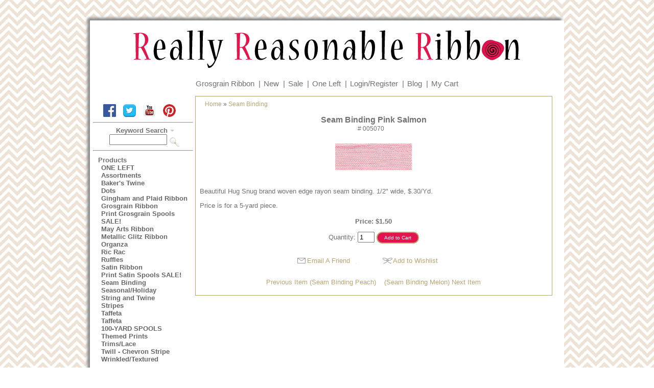

--- FILE ---
content_type: text/html; charset=UTF-8
request_url: https://www.reasonableribbon.com/item.php?item_id=6976&page=g&category_id=433
body_size: 3058
content:
<!DOCTYPE html>
<html>
<head>
<title>Hug Snug Seam Binding</title>
<meta name="viewport" content="width=device-width, initial-scale=1"/>
<meta http-equiv="Content-Type" content="text/html; charset=iso-8859-1" />
<meta name="description" content="This wonderful Hug Snug Seam Binding ribbon will add color and texture to all your projects.  Perfect for gift wrapping, hair bows and all your crafting needs.  Low pricing and fast shipping for all our customers regardless of order size." />
<meta name="keywords" content="seam binding, hug snug seam binding, card making ribbon, scrapbooking ribbon, Really Reasonable Ribbon" />
<link rel="stylesheet" href="https://www.reasonableribbon.com/template/responsive/css/nav.css" type="text/css" />
<link rel="stylesheet" href="https://www.reasonableribbon.com/template/responsive/css/site.css" type="text/css" />
<link rel="stylesheet" href="https://www.reasonableribbon.com/template/responsive/css/item.css" type="text/css" />
<link rel="canonical" href="https://www.reasonableribbon.com/item/Seam_Binding_Pink_Salmon/6976" />

<!-- MailerLite Universal -->
<script>
    (function(w,d,e,u,f,l,n){w[f]=w[f]||function(){(w[f].q=w[f].q||[])
    .push(arguments);},l=d.createElement(e),l.async=1,l.src=u,
    n=d.getElementsByTagName(e)[0],n.parentNode.insertBefore(l,n);})
    (window,document,'script','https://assets.mailerlite.com/js/universal.js','ml');
    ml('account', '757033');
</script>
<!-- End MailerLite Universal -->
<script src='https://www.google.com/recaptcha/api.js'></script>
</head>
<body>
<div id="container">

	    <div class="siteheader">
	  <div id="lcont">
		<a href="/"><img id="logo" src="https://www.reasonableribbon.com/template/responsive/images/d4h1banner.png" alt="Really Reasonable Ribbon"></a>
	  </div>
	</div>
    <div class="topbar">
		<div class="cartlinks">
		<a href="https://www.reasonableribbon.com/category/Grosgrain_Ribbon/c468">Grosgrain&nbsp;Ribbon</a><span>|</span>
		<a href="/new">New</a><span>|</span>
		<a href="/sale">Sale</a><span>|</span>
		<a href="https://www.reasonableribbon.com/category/ONE_LEFT/c398">One&nbsp;Left</a><span>|</span>
					<a href="https://www.reasonableribbon.com/user.php?p=login">Login/Register</a><span>|</span>
			<a href="http://reasonableribbon.blogspot.com/" target="_blank">Blog</a><span>|</span>
					<a href="https://www.reasonableribbon.com/cart.php">My&nbsp;Cart</a>
		</div>
	</div>
    <div class="siteheader-r"> 
		 
    </div>

	<div id="pagecontainer">

	<div class="leftside">

	<nav id="nav" role="navigation">
		<a href="#nav" title="Show navigation"><img alt="open menu" src="https://www.reasonableribbon.com/menu2.png" /></a>
		<a href="#" title="Hide navigation"><img alt="close menu" src="https://www.reasonableribbon.com/close2.png" /></a>
		<ul>
		<li class="nlineb">
			<div class="leftnav">
				<div class="searchbox">
					<div class="social">
						<a href="https://www.facebook.com/pages/Really-Reasonable-Ribbon/155611941162116" target="_blank">
						<img src="https://www.reasonableribbon.com/template/responsive/images/FB-f-Logo__blue_72.png" alt="Reasonable Ribbon Facebook" width="25" height="25" border="0" /></a>

						<a href="https://twitter.com/RRRibbonBonnie" target="_blank">
						<img src="https://www.reasonableribbon.com/template/responsive/images/twitter.png" width="25" height="25" border="0" alt="Reasonable Ribbon Twitter" /></a>

						<a href="https://www.youtube.com/user/reasonableribbon/videos" target="_blank">
						<img src="https://www.reasonableribbon.com/template/responsive/images/youtube.png" width="25" height="25" border="0" alt="Reasonable Ribbon Youtube" /></a> 

						<a href="https://pinterest.com/RRRibbon/" target="_blank">
						<img src="https://www.reasonableribbon.com/template/responsive/images/pinterest.png" width="25" height="25"  border="0" alt="Reasonable Ribbon Pinterest" /></a>
					</div>

					<div id="signup">
						<div class="ml-embedded" data-form="4xtHbY"></div>
					</div>
					<hr style="margin-right: 4px;" />
					<form action="https://www.reasonableribbon.com/search.php" method="post">
						<div id="searchform">
						<label><span><strong>Keyword Search</strong></span>
						<input name="keywords" type="text" size="12" />
						</label>
													<input name="search" type="image" value="search" src="/button_images/gosearch.gif" align="middle" />
													</div>
					</form>
					<hr style="margin-right: 4px;" />

				</div>
			</div> 
		</li>
			<div class="leftnav">
			<div class="bothnavhead">
				Products			</div>
		<div class="subnavbox">
			<li><a href="https://www.reasonableribbon.com/category/ONE_LEFT/c398">ONE LEFT</a></li>
<li><a href="https://www.reasonableribbon.com/category/Assortments/c101">Assortments</a></li>
<li><a href="https://www.reasonableribbon.com/category/Baker_s_Twine/c425">Baker's Twine</a></li>
<li><a href="https://www.reasonableribbon.com/category/Dots/c318">Dots</a></li>
<li><a href="https://www.reasonableribbon.com/category/Gingham_and_Plaid_Ribbon/c45">Gingham and Plaid Ribbon</a></li>
<li><a href="https://www.reasonableribbon.com/category/Grosgrain_Ribbon/c468">Grosgrain Ribbon</a></li>
<li><a href="https://www.reasonableribbon.com/category/Print_Grosgrain_Spools_SALE_/c604">Print Grosgrain Spools SALE!</a></li>
<li><a href="https://www.reasonableribbon.com/category/May_Arts_Ribbon/c570">May Arts Ribbon</a></li>
<li><a href="https://www.reasonableribbon.com/category/Metallic_Glitz_Ribbon/c424">Metallic Glitz Ribbon</a></li>
<li><a href="https://www.reasonableribbon.com/category/Organza/c22">Organza</a></li>
<li><a href="https://www.reasonableribbon.com/category/Ric_Rac/c410">Ric Rac</a></li>
<li><a href="https://www.reasonableribbon.com/category/Ruffles/c320">Ruffles</a></li>
<li><a href="https://www.reasonableribbon.com/category/Satin_Ribbon/c435">Satin Ribbon</a></li>
<li><a href="https://www.reasonableribbon.com/category/Print_Satin_Spools_SALE_/c688">Print Satin Spools SALE!</a></li>
<li class="navsel"><a href="https://www.reasonableribbon.com/category/Seam_Binding/c433">Seam Binding</a></li>
<li><a href="https://www.reasonableribbon.com/category/Seasonal_Holiday/c517">Seasonal/Holiday</a></li>
<li><a href="https://www.reasonableribbon.com/category/String_and_Twine/c657">String and Twine</a></li>
<li><a href="https://www.reasonableribbon.com/category/Stripes/c23">Stripes</a></li>
<li><a href="https://www.reasonableribbon.com/category/Taffeta/c630">Taffeta</a></li>
<li><a href="https://www.reasonableribbon.com/category/Taffeta_br_100_YARD_SPOOLS/c689">Taffeta<br>100-YARD SPOOLS</a></li>
<li><a href="https://www.reasonableribbon.com/category/Themed_Prints/c527">Themed Prints</a></li>
<li><a href="https://www.reasonableribbon.com/category/Trims_Lace/c395">Trims/Lace</a></li>
<li><a href="https://www.reasonableribbon.com/category/Twill_Chevron_Stripe/c571">Twill - Chevron Stripe</a></li>
<li><a href="https://www.reasonableribbon.com/category/Wrinkled_Textured/c403">Wrinkled/Textured</a><br /></li>
<li><a href="https://www.reasonableribbon.com/category/By_Color/c185">By Color</a></li>
<li><a href="https://www.reasonableribbon.com/category/By_Width/c136">By Width</a><br /></li>
<li><a href="https://www.reasonableribbon.com/category/Bow_Making_Tools/c407">Bow Making Tools</a></li>
<li><a href="https://www.reasonableribbon.com/category/Embellishments/c601">Embellishments</a></li>
<li><a href="https://www.reasonableribbon.com/category/Headbands_Clips/c332">Headbands, Clips</a></li>
<li><a href="https://www.reasonableribbon.com/category/Mulberry_Paper_Flowers/c585">Mulberry Paper Flowers</a><br /></li>
<li><a href="https://www.reasonableribbon.com/category/Update/c270">Update</a></li>
		</div>
	</div>
	 
		</ul>
	</nav>
  
	</div> 
 
	
	<div id="pagecontent">
		<div class="contenttable">
             <div class="breadcrumb">
	<a href="https://www.reasonableribbon.com/index.php">Home</a> » <a href="https://www.reasonableribbon.com/category/Seam_Binding/c433">Seam Binding</a>	</div>
            <div class="item">
              <h1>Seam Binding Pink Salmon</h1><div class="catcode">#&nbsp;005070</div>
                            <div>		<div>
						<img src="https://www.reasonableribbon.com/item_images/seambindingpinksalmon_2013.gif" alt="Seam Binding Pink Salmon" class="item_image" />
					</div>
		</div>
              		              	<div class="itemlongdesc">Beautiful Hug Snug brand woven edge rayon seam binding.  1/2" wide, $.30/Yd. <p>Price is for a 5-yard piece.</div>
				                	<div class="clear"></div>
	<form action="https://www.reasonableribbon.com/cart.php" method="post">
	<div class="product-form">
		<input type="hidden" name="item_id" value="6976" />
					<input type="hidden" name="category_id" value="433" />
						<input type="hidden" name="page" value="g" />
					<input type="hidden" name="action" value="add" />
						<div class="price"> Price: $1.50</div>
				
				
					Quantity:&nbsp;<input type="text" size="2" maxlength="6" name="quantity" class="quantity-ctrl" value="1" /> 				
					<input type="submit"  class="sm-button" name="submit" value="Add to Cart" />
	</div>
	<div class="clear"></div>
	</form>
	                                                        	<div class="emailfriend">
	<a href="javascript: window.open('/email_pop.php?url=%2Fitem.php%3Fitem_id%3D6976%26page%3Dg%26category_id%3D433','','status=no, width=640,height=480,scrollbars=yes,resizable=yes'); void('');">			Email A Friend</a>
	</div>
	              	<div class="wishlist">

	<a href="/pop_bc.php?i=106" target="bcpopup" onclick="return makeNewWindow(this.href,this.target,'width=640,height=480,left=10,scrollbars=yes,resizable=yes')">			Add to Wishlist</a>
	</div>
	                            <div class="item-pager">
	<a href="https://www.reasonableribbon.com/item.php?item_id=8341&amp;page=g&amp;category_id=433" rel="nofollow">Previous Item (Seam Binding Peach)</a>
	&nbsp;&nbsp;
	<a href="https://www.reasonableribbon.com/item.php?item_id=6275&amp;page=g&amp;category_id=433" rel="nofollow">(Seam Binding Melon) Next Item</a>
	</div>		  </div>
		</div>
	</div>

		</div>
	<div class="footer" style="clear: both; margin: 0 auto; width: 100%; text-align: center;"> 

		<div>
		<hr color="#E2134F" size="1">
			<div id="footerlinks">
				<a class="footerlink" href="https://www.reasonableribbon.com/content/About_Us/2">About&nbsp;Us</a> <a class="footerlink" href="https://www.reasonableribbon.com/content/Policies/1003">Policies</a> <a class="footerlink" href="https://www.reasonableribbon.com/content/Returns_and_Exchanges/1009">Returns&nbsp;&amp;&nbsp;Exchanges</a> <a class="footerlink" href="mailto:info@reasonableribbon.com">Contact&nbsp;Us</a>
			</div>
			<div id="copynote">&copy; 2017 - Really Reasonable Ribbon</div> 
		</div>


    </div> 

</div>
</body>
</html>


--- FILE ---
content_type: text/css
request_url: https://www.reasonableribbon.com/template/responsive/css/nav.css
body_size: 1076
content:
.leftnav {
    max-width: 200px;
    padding-top: 3px;
    margin: 6px 0px 6px 6px;
    }
.rightnav {
    width: 165px;
    padding-top: 3px;
    margin: 6px 0px 6px 6px;
    }
.bothnavhead {
	color: #727272;
	text-align: left;
	font-weight: bold;
	font-size: 10pt;
	background-repeat: no-repeat;
	margin-top: 0px;
	margin-right: 0px;
	margin-bottom: 0px;
	margin-left: 0px;
	padding-left: 10px;
    }

.subnavbox {
    padding: 0px;
    margin: 0px;
    border-top: 0px;
    /*border-left: 1px solid #000000;
    border-bottom: 1px solid #000000;
    border-right: 1px solid #000000;*/
    background-color: #FFFFFF;
    }
.topprod-table {
   margin-bottom:5px;
   width: 163px;
   border-bottom: 1px solid #727272;
    }

.topprod-head {
    width: 165px;
    color: #727272;
    text-align: center;
    font-weight: bold;
    font-size: 10pt;
    background-image: url(botnavhead.gif);
    margin: 0px;
    background-repeat: no-repeat;
    }

.topprods {
    width: 163px;
    padding-bottom: 3px;
    border-top: 0px;
    border-left: 1px solid #727272;
    border-right: 1px solid #727272;
	border-bottom: 1px dashed #CCCCCC;
    background-color: #FFFFFF;
    }	

.mfg-select {
	font-size: 9px;
}
.mfg-button {
	font-size: 9px;
	background-color: #ffcc00; 
}

.breadcrumb {
    margin-left: 10px;
    font-size: 9pt;
	text-align: left;
    }

.breadcrumb a:link {
    font-size: 9pt;
    }

.breadcrumb a:visited {
    font-size: 9pt;
    }

.breadcrumb a:hover {
    font-size: 9pt;
    }

/* ALL NEW AND SALE nav */
.specialnav a {
    display: block;
    font-weight: bold;
    width: 150px;
    color: #727272;
    margin-left: 3px;
    margin-right: 0px;
    text-indent: 12px;
    cursor: pointer;
    text-decoration: none;
    }

.specialnav a:link {
    color: #727272;
    }

.specialnav a:visited {
    color: #727272;
    }

.specialnav a:hover {
    color: #727272;
    background-image: url(navhover.gif);
    background-repeat: no-repeat;
    }

.specialnav a:active {
    color: #727272;
    }

.specialnav-on a {
    display: block;
    font-weight: bold;
    width: 150px;
    color: #727272;
    background-image: url(navactive.gif);
    background-repeat: no-repeat;
    margin-left: 3px;
    margin-right: 0px;
    text-indent: 12px;cursor: pointer;
    }

.specialnav-on a:link {
    color: #727272;
    }

.specialnav-on a:visited {
    color: #727272;
    }

.specialnav-on a:hover {}

.specialnav-on a:active {}

.content-link a {
    display: block;
    font-weight: bold;
    width: 150px;
    color: #727272;
    margin-left: 3px;
    margin-right: 0px;
    text-indent: 12px;
    cursor: pointer;
    text-decoration: none;
    }

.content-link a:visited {
    color: #727272;
    }

.content-link a:hover{ 
	color: #727272; 
	background-image: url(navhover.gif);
	background-repeat: no-repeat;
	}

.content-link a:active {
    color: #727272;
    }

.content-link-on {
    display: block;
    font-weight: bold;
    width: 150px;
    color: #727272;
    background-image: url(navactive.gif);
    background-repeat: no-repeat;
    margin-left: 3px;
    margin-right: 0px;
    text-indent: 12px;
    text-decoration: none;
    cursor: pointer;
    }

.content-link-on a:link {
    color: #727272;
    }

.content-link-on a:visited {
    color: #727272;
    }

.content-link-on a:hover {}

.content-link-on a:active {}


/* LEVEL 0 nav */
.vert-level-0 a {
	display: block;
	font-weight: bold;
	width: 150px;
	color: #727272;
	margin-left: 3px;
	margin-right: 0px;
	text-indent: 12px;
	cursor: pointer;
	text-decoration: none;
    }

.vert-level-0 a:link {
	color: #727272;
    }

.vert-level-0 a:visited {
	color: #727272;
    }

.vert-level-0 a:hover {
	color: #E2134F;
	background-image: url(navhover.gif);
	background-repeat: no-repeat;
    }

.vert-level-0 a:active {
	color: #E2134F;
    }

.vert-level-0-on a {
	display: block;
	font-weight: bold;
	width: 150px;
	color: #727272;
	background-image: url(navactive.gif);
	background-repeat: no-repeat;
	margin-left: 3px;
	margin-right: 0px;
	text-indent: 12px;
	text-decoration: none;
	cursor: pointer;
    }

.vert-level-0-on a:link{
	color: #727272;
    }

.vert-level-0-on a:visited {
	color: #727272;
    }

.vert-level-0-on a:hover {
	color: #E2134F;
}

.vert-level-0-on a:active {
	color: #E2134F;
}

/* LEVEL 1 nav */
.vert-level-1 a {
	display: block;
	font-size: 11px;
	color: #E2134F;
	margin-left: 3px;
	margin-right: 3px;
	text-indent: 16px;
	cursor: pointer;
	text-decoration: none;
    }

.vert-level-1 a:link {
	color: #E2134F;
    }

.vert-level-1 a:visited {
	color: #E2134F;
    }

.vert-level-1 a:hover {
	color: #E2134F;
    }

.vert-level-1 a:active {
	color: #E2134F;
    }

.vert-level-1-on a {
	display: block;
	font-size: 11px;
	color: #E2134F;
	margin-left: 3px;
	margin-right: 3px;
	text-indent: 16px;
	text-decoration: none;
	cursor: pointer;
    }

.vert-level-1-on a:link {
	color: #E2134F;
    }

.vert-level-1-on a:visited {
	color: #E2134F;
    }

.vert-level-1-on a:hover {
	color: #E2134F;
}

.vert-level-1-on a:active {
	color: #E2134F;
}

/* LEVEL 2 nav */
.vert-level-2 a {
	display: block;
	font-size: 10px;
	color: #727272;
	margin-left: 3px;
	margin-right: 3px;
	text-indent: 24px;
	cursor: pointer;
	text-decoration: none;
    }

.vert-level-2 a:link {
	color: #727272;
    }

.vert-level-2 a:visited {
	color: #727272;
    }

.vert-level-2 a:hover {
	color: #E2134F;
    }

.vert-level-2 a:active {
	color: #E2134F;
    }

.vert-level-2-on a {
    display: block;
    font-size: 10px;
    color: #727272;
    margin-left: 3px;
    margin-right: 3px;
    text-indent: 24px;
    text-decoration: none;
    cursor: pointer;
    }

.vert-level-2-on a:link {
    color: #727272;
    }

.vert-level-2-on a:visited {
	color: #E2134F;
    }

.vert-level-2-on a:hover {
	color: #E2134F;
}

.vert-level-2-on a:active {}

.vert-level-3 {
    text-indent: 34px;
    font-size: 10px;
    color: #727272;
    }

.vert-level-3-on {
	color: #E2134F;
	text-indent: 34px;
	font-size: 10px;
    }

.vert-level-4 {
    text-indent: 40px;
    font-size: 9px;
    color: #727272;
    }

.vert-level-4-on {
    text-indent: 40px;
    font-size: 9px;
    }

.topnav {
    background-color: #E2134F;
    text-align: right;
    text-decoration: none;
    margin: 0px;
    }

.horiz-top {
    display: inline;
    margin: 0px;
    padding: 0px 5px 0px 5px;
    line-height: 24px;
    color: #727272;
    font-weight: bold;
    background-color: #ffffff;
    }

.horiz-top a:link {
    color: #727272;
    margin: 0px;
    padding: 0px 5px 0px 5px;
    border-style: solid;
    border-width: 0px 1px 0px 1px;
    border-color: #727272;
    }

.horiz-top a:visited {margin: 0px;
    padding: 0px 5px 0px 5px;
    border-style: solid;
    border-width: 0px 1px 0px 1px;
	border: 1px #E2134F solid;}

.horiz-top a:hover {
    color: #727272;
    margin: 0px;
    padding: 0px 5px 0px 5px;
    border-style: solid;
    border-width: 0px 1px 0px 1px;
    border-color: #CCCCCC;
	border: 1px #333333 solid;
	}

.horiz-top-on {
    display: inline;
    margin: 0px 6px 0px 6px;
    padding: 3px;
    line-height: 24px;
    color: #727272;
    background-color: #FFFFFF;
    font-weight: bold;
    }

.horiz-top-on a:link {
    color: #727272;
    }

.horiz-top-on a:visited {
    color: #727272;
    }

.horiz-top-on a:hover {
    color: #727272;
    }

.horiz-child-bar {
    display: block;
    line-height: 20px;
    width: 100%;
    background-color: #E2134F;
    }

.horiz-child {
    display: inline;
    padding: 0px 10px 0px 10px;
    margin-bottom: 2px;
    line-height: 20px;
    color: #727272;
    font-weight: bold;
    }

.horiz-child a:link {
    color: #727272;
    }

.horiz-child a:visited {
    color: #727272;
    }

.horiz-child a:hover {
    color: #727272;
    }

.horiz-child-on {
    display: inline;
    padding: 0px 10px 0px 10px;
    margin-bottom: 2px;
    line-height: 20px;
    color: #727272;
    font-weight: bold;
    }

.horiz-child-on a:link {
    color: #727272;
    }

.horiz-child-on a:visited {
    color: #727272;
    }

.horiz-child-on a:hover {
    color: #727272;
    }

.map-level-0 {margin:10px 20px 10px 20px; font-weight:bold; font-size:12pt; }
.map-level-1{margin-left:35px; font-weight:bold; font-size:10pt;}
.map-level-2{margin-left:45px; font-size:9pt;}
.map-content-link {margin-left:20px; font-weight:bold; font-size:12pt;}
.map-content-link-on{margin-left:20px; font-weight:bold; font-size:12pt;}

.footerlink {
	font-family: Arial, Helvetica, sans-serif;
	font-size: 14px;
	color: #727272;
	text-decoration: none;
}
.footerlink:hover {
	font-family: Arial, Helvetica, sans-serif;
	font-size: 14px;
	color: #E2134F;
	text-decoration: underline;
}

--- FILE ---
content_type: text/css
request_url: https://www.reasonableribbon.com/template/responsive/css/item.css
body_size: 803
content:
.itemtable {
    text-align: center;
    }

.item {
    text-align: center;
    }

.item h1 {
	font-size: 12pt;
	font-weight: bold;
	text-align: center;
	margin-top: 15px;
	margin-right: 0px;
	margin-bottom: 0px;
	margin-left: 0px;
    }

.item_image {
	border: 0px;
	text-align: center;
	clear: both;
	padding-top: 10px;
	padding-right: 4px;
	padding-bottom: 20px;
	padding-left: 4px;
	max-width: 100%;
    }

.itemlongdesc {
	text-align:left;
    }

.item-message {
    color: #E2134F;
    font-weight: bold;
    padding: 6px 0px;
    }

.catcode {
    display: inline;
    font-size: 9pt;
    font-weight: normal;
    margin-right: 10px;
    }

.manname {
    display: inline;
    font-size: 9pt;
    font-weight: normal;
    margin-right: 10px;
    }

.mancode {
    display: inline;
    font-size: 9pt;
    font-weight: normal;
    }

.price {
	color: #727272;
	font-weight: bold;
	font-size: 10pt;
	padding-bottom: 10px;
    }

.saleprice {
	color: #E2134F;
	font-weight: bold;
	font-size: 10pt;
}

.notprice {
	color: #727272;
	text-decoration: line-through;
	font-weight: bold;
	font-size: 10pt;
	padding-bottom: 10px;
}

.discount-message {
    font-style: italic;
	font-weight:bold;
	color: #E2134F
    }

.list-price {
    font-style: normal;
    font-size: 9pt;
    }

.product-form {
	background-color: #ffffff;
	/* border: 1px solid #000000; */
	margin-top: 10px;
	margin-bottom: 20px;
	line-height: 20px;
    }

.option {
	margin: 2px;
	text-align: left;
	padding-top: 2px;
	padding-right: 2px;
	padding-bottom: 20px;
	padding-left: 2px;
    }

.opt-ctrl {
    color: #000000;
    font-weight: bold;
    text-align: left;
    }

.opt-ctrl-req {
    text-align: left;
    color: #E2134F;
    font-weight: bold;
    }

.opt-elem {
    }
	
.sm-button {
	background-color:#E2134F;
	-moz-border-radius:41px;
	-webkit-border-radius:41px;
	border-radius:41px;
	border:2px solid #B8A56F;
	display:inline-block;
	color:#FFF;
	font-family:arial;
	font-size:10px;
	padding:4px 13px;
	text-decoration:none;
	
	background-position: center top;
}.sm-button:hover {
	background:-webkit-gradient( linear, left top, left bottom, color-stop(0.05, #E1416F), color-stop(1, #F39AB4) );
	filter:progid:DXImageTransform.Microsoft.gradient(startColorstr='#f97e13', endColorstr='#ffc477');
	background-color:#E2134F;
	background-position: center top;
}.sm-button:active {
	position:relative;
	top:1px;
}

.related-table {
    border: 1px solid #ECEFF3;
    margin-top: 10px;
    padding: 3px;
    }

.related-table th {
    font-weight: bold;
    font-size: 10pt;
    }

.related-col-1{ width:15%;}
.related-col-2{ width:85%;}
.emailfriend {
	display:inline;
	line-height:28px;
	background-image:url(emailfriend.gif);
	background-repeat:no-repeat;
	padding-left:25px;
	vertical-align:middle;
	margin-top: 10px;
	padding-top:3px;
	clear:right;
	padding-right: 25px;
    }

.wishlist {
	display:inline;
	line-height:28px;
	background-image:url(wishlist.gif);
	background-repeat:no-repeat;
	padding-left:25px;
	vertical-align:middle;
	margin-top: 10px;
	padding-top:3px;
	margin-right: 30px;
	margin-left: 30px;
    }

.request-info {
	display:inline;
	line-height:28px;
	background-image:url(requestinfo.gif);
	background-repeat:no-repeat;
	padding-left:25px;
	vertical-align:middle;
    display: inline;
    margin-top: 10px;
	padding-top:3px;
	}
.restock-request {
	display:block;
	line-height:28px;
	background-image:url(requestinfo.gif);
	background-repeat:no-repeat;
	padding-left:25px;
	vertical-align:middle;
    display: inline;
    margin-top: 10px;
	padding-top:3px;
	}	
	
.gallery td{text-align:center; padding:5px; vertical-align:top;}		
.gallery table{text-align:center; margin-top:10px; border:1px solid #000000;}

/*item-pager was not in css but was in page code - so patty added it to css*/
.item-pager
{
	padding-top:20px;
	padding-bottom: 10px;
}

